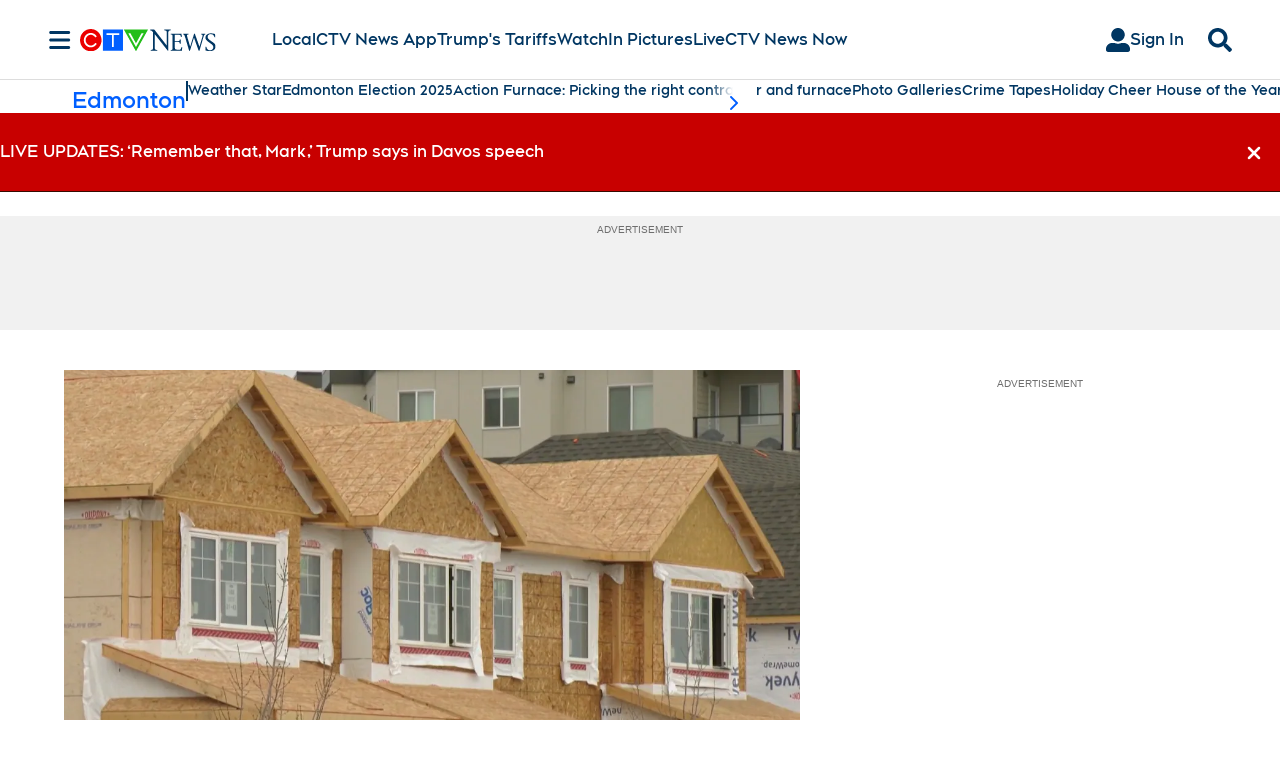

--- FILE ---
content_type: text/plain
request_url: https://ipv4.icanhazip.com/
body_size: 113
content:
18.191.11.121
